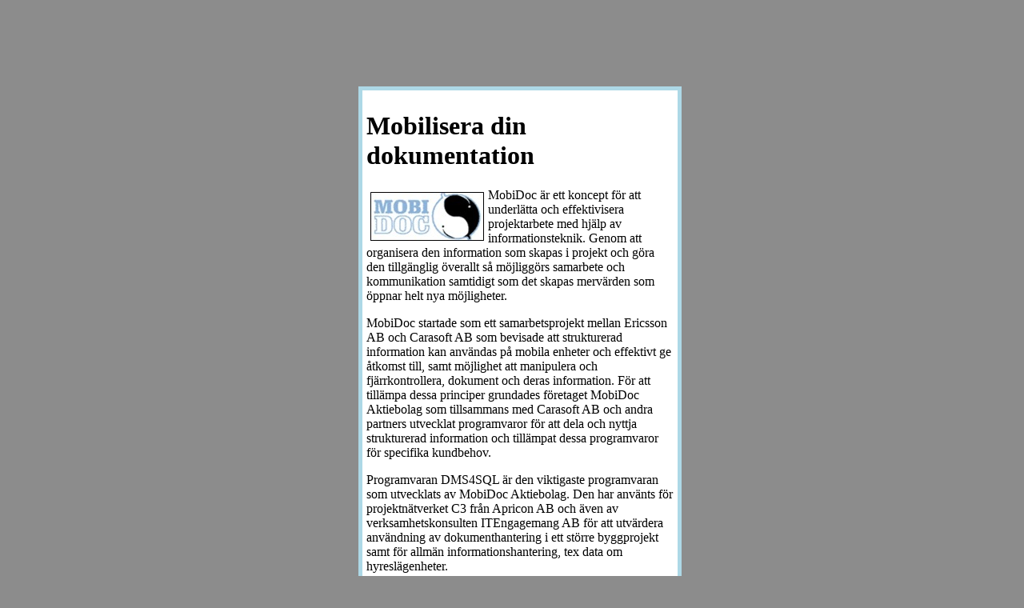

--- FILE ---
content_type: text/html
request_url: http://mobidoc.biz/
body_size: 1015
content:
<html>
<head>
<title>MobiDoc Aktiebolag</title>
<style>
	DIV.workarea {
		position: absolute;
		top: 15%;
		left: 35%;
		width: 30%;
		background-color: #ffffff;
		border: 5px solid lightblue;
		padding: 5;
	}
</style>
</head>
<body bgcolor=#8c8c8c>
<div class = "workarea">
<h1>Mobilisera din dokumentation</h1>
<img src="logotype.jpg" style="float:left; margin:5">
MobiDoc �r ett koncept f�r att underl�tta och effektivisera projektarbete med hj�lp
av informationsteknik. Genom att organisera den information som skapas i projekt 
och g�ra den tillg�nglig �verallt s� m�jligg�rs samarbete och kommunikation samtidigt
som det skapas merv�rden som �ppnar helt nya m�jligheter.

<p>MobiDoc startade som ett samarbetsprojekt mellan Ericsson AB och Carasoft AB som 
bevisade att strukturerad information kan anv�ndas p� mobila enheter och effektivt ge 
�tkomst till, samt m�jlighet att manipulera och fj�rrkontrollera, dokument och deras 
information. F�r att till�mpa dessa principer grundades f�retaget MobiDoc Aktiebolag 
som tillsammans med Carasoft AB och andra partners utvecklat programvaror f�r att
dela och nyttja strukturerad information och till�mpat dessa programvaror f�r specifika
kundbehov.

<p>Programvaran DMS4SQL �r den viktigaste programvaran som utvecklats av MobiDoc Aktiebolag.
Den har anv�nts f�r projektn�tverket C3 fr�n Apricon AB och �ven av verksamhetskonsulten 
ITEngagemang AB f�r att utv�rdera anv�ndning av dokumenthantering i ett st�rre byggprojekt 
samt f�r allm�n informationshantering, tex data om hyresl�genheter.

<p>F�r informationsbehandling har MobiDoc Aktiebolag bl.a. tagit fram programpaket f�r att
synkronisera data mellan dokumenthanteringssystem och dokumentskapare (SmartDocuments Suite),
projektplanering (Primavera), bibliotekssystem (SIP 2.0) och m�nga olika skrivbordsprogram
s�som Word och AutoCAD.

</div>

</body>
</html>